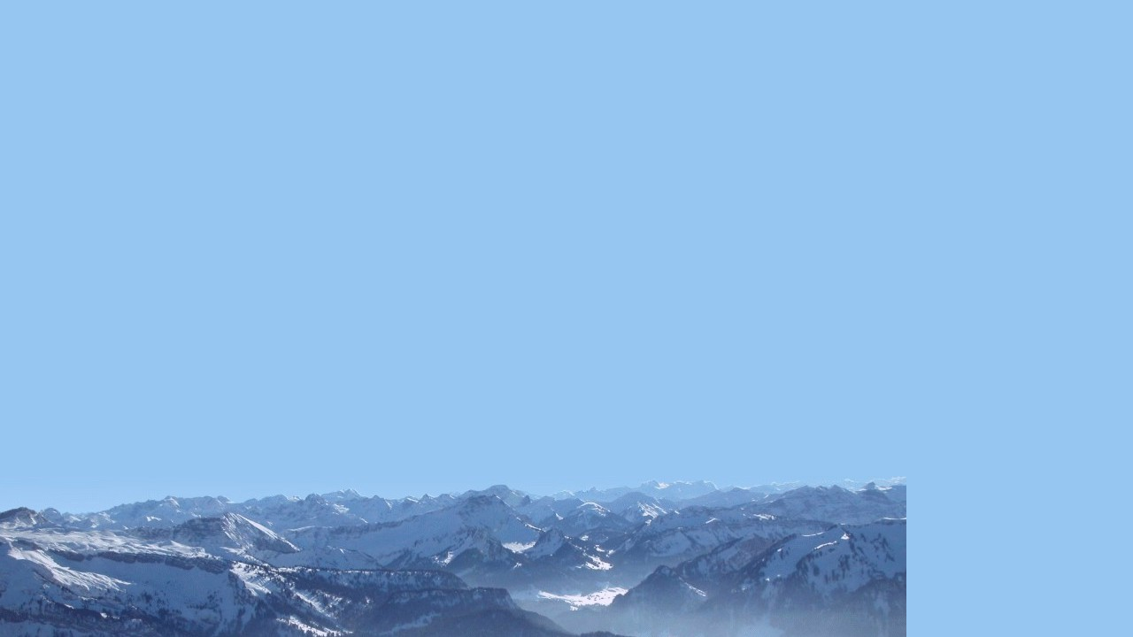

--- FILE ---
content_type: text/html
request_url: http://alpinflug.com/HTML/panorama.html
body_size: 292
content:
<!DOCTYPE HTML PUBLIC "-//W3C//DTD HTML 4.01 Transitional//EN"
            "http://www.w3.org/TR/html4/loose.dtd">
<html>
<head>
<link rel="stylesheet" href="../css/fuerpanorama.css" type="text/css">
</head>

<body>
<center>
<table border="0" cellspacing="0" cellpadding="0" width="80%">
<tr><td><p class="txtWKk">&nbsp;</p></td></tr>
</table>
</center>
</body>
</html>

--- FILE ---
content_type: text/css
request_url: http://alpinflug.com/css/fuerpanorama.css
body_size: 409
content:
a:link { font-weight:bold; }
a:visited { font-weight:bold; }
a:hover { color:#FF0000; font-weight:bold; }
a:active { font-weight:bold; }

body 
{
background-color:#96C6F1;
background-image:url(../img/bgrd/Panorama.jpg);
background-repeat:no-repeat;
background-attachment:fixed;
background-position:bottom left;
}

/* text Willkommen klein*/
.txt
{
text-align: center;
font-size: 14px;
}

